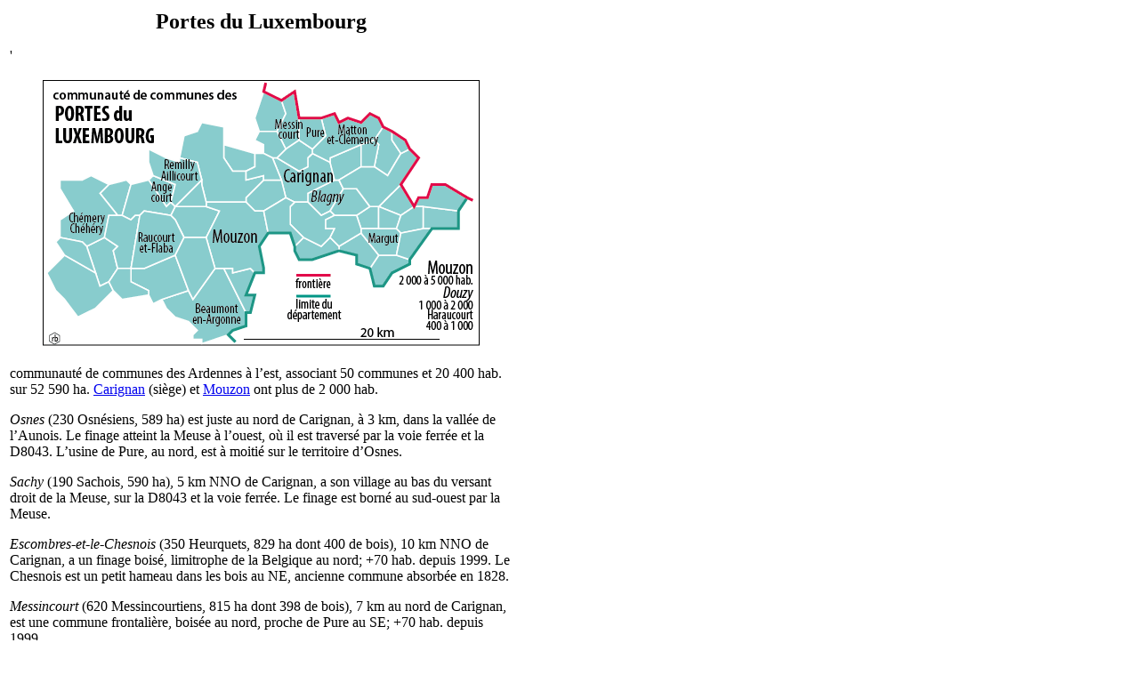

--- FILE ---
content_type: text/html; charset=UTF-8
request_url: https://tresordesregions.mgm.fr/epci.php?lepci=PortesduLuxembourg&region=44
body_size: 7111
content:
<!doctype html>
<html lang="fr">
		<head>
		<base href="https://tresordesregions.mgm.fr:443/">
<script type="text/javascript"> var tarteaucitronForceLanguage = "fr"; </script>
<script type="text/javascript" src="/tarteaucitron/tarteaucitron.js"></script>
<script type="text/javascript" src="/script/tarteaucitron.js"></script>
		<meta http-equiv="content-type" content="text/html;charset=utf-8" />
		<title>Portes du Luxembourg</title>
		<link href="/Style/Pub.css" rel="stylesheet" media="screen">
		<link rel="stylesheet" type="text/css" href="/Style/highslide.css" />
		<script language="JavaScript" src="/script/page.packed.js"></script>
		<!--[if lt IE 7]>
			<link rel="stylesheet" type="text/css" href="/Style/highslide-ie6.css" />
		<![endif]-->
		</head>

		<body bgcolor="#FFFFFF">
			<table width="570">
				<tr>
					<td>
<center><font size="+2"><b>Portes du Luxembourg</b></font></center><p><script type="text/javascript" src="/script/highslide-full.packed.js"></script><script type="text/javascript" src="/script/highslide-fr.js"></script>'<div align="center"><table border="0" cellpadding="0" width="491"><tbody><tr><td><div id="closebutton" class="highslide-overlay closebutton" onclick="return hs.close(this)" title="Fermer"></div><a href="/images/E240800847.svg" class="highslide" onclick="return hs.htmlExpand(this,{outlineType: 'rounded-white', wrapperClassName: 'draggable-header', objectType: 'iframe', dimmingOpacity:0.25, width:1001, height:609})"><img src="/images/E240800847p.png" alt="Highslide JS" title="Cliquez pour agrandir" height="299" width="491"></a></td></tr></tbody></table></div></p><p>communauté de communes des Ardennes à l’est, associant 50 communes et 20 400 hab. sur 52 590 ha. <a href="/epci.php?lepci=Carignan&region=44" target="main">Carignan</a> (siège) et <a href="/epci.php?lepci=Mouzon&region=44" target="main">Mouzon</a> ont plus de 2 000 hab.</p><p><a name="Osnes"></a><i>Osnes</i> (230 Osnésiens, 589 ha) est juste au nord de Carignan, à 3 km, dans la vallée de l’Aunois. Le finage atteint la Meuse à l’ouest, où il est traversé par la voie ferrée et la D8043. L’usine de Pure, au nord, est à moitié sur le territoire d’Osnes.</p><p><a name="Sachy"></a><i>Sachy</i> (190 Sachois, 590 ha), 5 km NNO de Carignan, a son village au bas du versant droit de la Meuse, sur la D8043 et la voie ferrée. Le finage est borné au sud-ouest par la Meuse.</p><p><a name="EscombresetleChesnois"></a><i>Escombres-et-le-Chesnois</i> (350 Heurquets, 829 ha dont 400 de bois), 10 km NNO de Carignan, a un finage boisé, limitrophe de la Belgique au nord; +70 hab. depuis 1999. Le Chesnois est un petit hameau dans les bois au NE, ancienne commune absorbée en 1828.</p><p><a name="Messincourt"></a><i>Messincourt</i> (620 Messincourtiens, 815 ha dont 398 de bois), 7 km au nord de Carignan, est une commune frontalière, boisée au nord, proche de Pure au SE; +70 hab. depuis 1999.</p><p><a name="Pure"></a><i>Pure</i> (590 Purotins, 650 ha dont 250 de bois), 5 km au nord de Carignan, est une commune frontalière, pourvue d’un passage routier vers Lambermont et Fontenoille et bornée à l’ouest par la vallée de l’Aunois. Dans celle-ci, le groupe Thyssen-Krupp-Prisma a une usine de profilés et produits plats Gestamp (80 sal.).</p><p><a name="MattonetClemency"></a><i>Matton-et-Clémency</i> (480 Mattonais, 1 832 ha dont 1 136 de bois), 5 km au NE de Carignan dans le petit vallon du Matton, est un village fleuri (3 fleurs) avec camping; son finage s’étend jusqu’à la frontière sur le plateau ardennais et englobe le bois du Banel et une traversée vers Fontenaille. La vallée du Matton a été naguère animée par des forges. Clémency est un hameau à l’ouest de Matton, déjà intégré en 1793.</p><p><a name="DeuxVilles"></a><i>Les Deux-Villes</i> (260 hab., 814 ha), 5 km ENE de Carignan, s’étire sur la D981, avec quelques ateliers au pied de la butte de Waumont, que flanque au nord une voie romaine. Le nom est ancien et résulte de la coexistence de deux villages, Chamouilly et Givesy, dont les noms ont toutefois disparu; +40 hab. depuis 1999.</p><p><a name="TrembloislesCarignan"></a><i>Tremblois-lès-Carignan</i> (160 Trembloisiens, 428 ha dont 139 de bois), 8 km ENE de Carignan, est sur la D981 juste après Les Deux-Villes et avec la même trace de voie romaine; le Pâquis, affluent de la Marche, y a sa source. Au NE, une queue de 2 km atteint la frontière au milieu des bois. La mention lès-Carignan est de 1959.</p><p><a name="Mogues"></a><i>Mogues</i> (240 hab., 826 ha dont 291 de bois) a son village à 10 km ENE de Carignan. Au nord, la D981 longe la forêt et passe la frontière en direction de Florenville; hameau du Pâquis de Frappant sur la route au NNE. La commune a 100 hab. de plus qu’en 1999 (+71%).</p><p><a name="Williers"></a><i>Williers</i> (44 hab., 226 ha), 13 km ENE de Carignan, est un petit village frontalier perché sur une butte juste à la traversée de la frontière, où la Belgique a un site gallo-romain.</p><p><a name="PuillyetCharbeaux"></a><i>Puilly-et-Charbeaux</i> (230 hab., 1 829 ha dont 476 de bois), 10 km à l’est de Carignan, associe Puilly, dans la vallée du Pâquis, et le hameau de Charbeaux 2 km à l’ouest; leur réunion est de 1828. Au NE, la commune a une extension boisée de 540 ha le long de la frontière, qui dessine un coude, mais sans traversée.</p><p><a name="Auflance"></a><i>Auflance</i> (90 hab., 616 ha), 12 km ESE de Carignan, a son village dans la vallée du Pâquis, avec une tour ruinée. Le finage est frontalier et contient au sud le confluent du Pâquis et de la Marche.</p><p><a name="SapognesurMarche"></a><i>Sapogne-sur-Marche</i> (140 Sapognards, 541 ha) 15 km ESE de Carignan, est dans un vallon affluent de gauche de la Marche, laquelle borne au NO le finage; celui-ci atteint la frontière sur moins de 1 km. Au bord de la Marche subsiste le château de Tassigny (16<small><sup>e</sup></small>-17<small><sup>e</sup></small> s.).</p><p><a name="Margny"></a><i>Margny</i> (210 Margnygnois, 668 ha dont 184 de bois), 19 km ESE de Carignan, est bornée au nord sur près de 8 km par la frontière belge, que suit la Marche au NO, la N88 au NE. Le village est au pied d’une butte montant à 304 m; il est voisin du village frontalier belge Villers-devant-Orval, et de l’abbaye d’Orval. À l’est, la commune est limitrophe du département de la Meuse. Elle a 40 hab. de plus qu’en 1999.</p><p><a name="Herbeuval"></a><i>Herbeuval</i> (120 Herbeuvalois, 740 ha dont 230 de bois), 17 km ESE de Carignan, a son village à une tête de vallon affluent de la Marche. Le finage s’étend vers l’est le long de la limite du département de la Meuse mais n’atteint pas la frontière; +40 hab. depuis 1999.</p><p><a name="SignyMontlibert"></a><i>Signy-Montlibert</i> (90 Signaciens-Montlibertois, 612 ha), 12 km ESE de Carignan, résulte d’une fusion des années 1790. La commune est limitrophe de la Meuse. Montlibert, au NE, est sur la D8043, à la source de la Carité, affluent de la Marche. Signy, un peu plus étoffé, est sur le versant gauche de la Carité un peu en aval; chemin des Romains et grotte au sud.</p><p><a name="Bievres"></a><i>Bièvres</i> (48 hab., 730 ha dont 219 de bois), 14 km SE de Carignan, est dans un grand vallon qui descend vers la Chiers, et également limitrophe du département de la Meuse. Au nord, la commune participe à l’ermitage Saint-Wafroy; Trou du Diable à l’est.</p><p><a name="Margut"></a><i>Margut</i> (770 Margutiens, 753 ha), 9 km ESE de Carignan, est au débouché de la vallée de la Marche dans celle de la Chiers, un peu en amont de leur confluent, et au confluent de la Marche et de la Carité. Le village est traversé par la D8043, la D44 et la voie ferrée. Il a quelques restes d’ouvrages militaires avec un musée de mai-juin 1940, un golf à l’est. Un peu au sud sur le relief, à la limite de Bièvres, se trouve la chapelle moderne avec grande verrière (1957) dédiée à Saint-Walfroy (un ermite du 6<small><sup>e</sup></small> siècle), avec grotte et calvaire, sur les restes de l’ancien ermitage devenu maison de retraite puis à nouveau ermitage et maison d’accueil (70 lits); pèlerinages. Margut partage avec Carignan un collège public. La population s’est réduite de 90 hab. depuis 1999.</p><p><a name="Moiry"></a><i>Moiry</i> (150 hab., 391 ha), 10 km ESE de Carignan, prolonge l’habitat de Margut au NE dans la vallée de la Marche; elle a 40 hab. de moins qu’en 1999.</p><p><a name="Fromy"></a><i>Fromy</i> (84 Fromyons, 371 ha), 7 km ESE de Carignan, est sur la rive droite de la Chiers au NO de Margut, au passage de la voie ferrée et de la D8043; la Chiers limite son finage à l’ouest.</p><p><a name="FertesurChiers"></a><i>La Ferté-sur-Chiers</i> (180 Lafertois, 6,41 ha), 9 km SE de Carignan, limitrophe de la Meuse, est à 3 km au SO de Margut sur la rive droite de la Chiers au passage de la D44 et de la voie ferrée. Elle a 40 hab. de moins qu’en 1999; sur-Chiers est une addition de 1959.</p><p><a name="Malandry"></a><i>Malandry</i> (80 hab., 687 ha dont 469 de bois), 8 km SSE de Carignan, limitrophe de la Meuse, est dans un vallon affuent de gauche de la Chiers, au pied du plateau jurassique boisé sur lequel s’étend le finage à l’ouest.</p><p><a name="Villy"></a><i>Villy</i> (220 Villiacois, 778 ha), 6 km SE de Carignan, a son finage limité à l’est par la Chiers. Sur un promontoire au SE, le site des anciens ouvrages militaires dominant La Ferté, à la limite de cette commune, est aménagé, avec table d’orientation et nécropole nationale. La population a augmenté de 80 hab. (+57%) depuis 1999.</p><p><a name="Linay"></a><i>Linay</i> (240 Linots, 728 ha), 4 km ESE de Carignan, a son village sur la rive droite de la Chiers au passage de la D8043 et de la voie ferrée. Le finage s’étend des deux côtés de la Chiers.</p><p><a name="Blagny"></a><i>Blagny</i> (1 170 Blagnynois, 742 ha), juste au SE de Carignan sur la rive droite de la Chiers, est soudée à celle-ci par une série de lotissements et conserve de petits ateliers métallurgiques, et un supermarché Carrefour (30 sal.); elle a perdu 110 habitants depuis 1999.</p><p><a name="Sailly"></a><i>Sailly</i> (260 Saulois, 1 280 ha dont 298 de bois), 4 km au sud de Carignan, est dans la plaine de la Chiers. Au sud, le finage monte sur le front de la Côte jurassique, qui domine le hameau de Blanchampagne.</p><p>Ouest</p><p><a name="VauxlesMouzon"></a><i>Vaux-lès-Mouzon</i> (74 Vauxois, 764 ha), 5 km SO de Carignan, limitrophe de la Meuse, perche son village sur un promontoire de la Côte jurassique. Sur le plateau au sud, trois éoliennes Enercon du Champ aux Roches (6 900 kW, allemand Juwi). Au SE, une extension du finage le long de la limite départementale contient le petit hameau de Sart.</p><p><a name="EuillyetLombut"></a><i>Euilly-et-Lombut</i> (120 hab., 1 011 ha), 4 km à l’ouest de Carignan, a son village sur une colline du versant gauche de la Chiers et le hameau de Lombut à la limite du finage au NO, avec un château; leur réunion est de 1828.</p><p><a name="Tetaigne"></a><i>Tétaigne</i> (130 Tétaigneux, 579 ha), 4 km NO de Carignan, et sur la rive gauche de la Chiers, qui limite son finage à l’est.</p><p><a name="Brevilly"></a><i>Brévilly</i> (370 hab., 730 ha), 8 km NO de Carignan, a son village au pied du versant gauche de la Chiers, avec en annexe au bord de la rivière le hameau des Forges de Brévilly. L’usine sidérurgique de la SMBI (Société métallurgique de Brévilly, 100 sal.) a été liquidée par son nouveau propriétaire Oxford Automotive (Canada) en 2005; transports Davène (25 sal.).</p><p><a name="Douzy"></a><i>Douzy</i> (1 960 Douzynois, 1 276 ha dont 240 de bois), 12 km ONO de Carignan sur la rive droite de la Chiers dans la large plaine de sa confluence avec la Meuse, est traversée par la voie ferrée et la D8043 à l’embranchement de la D964. Au sud de la Chiers est l’aérodrome de Sedan (code LFSJ), assorti d’un musée des débuts de l’aviation et d’un parc de loisirs: c’était le fief de Roger Sommer, pilote et constructeur de 1908 à 1912 et membre de la riche famille d’industriels sedanais; l’aérodrome, avec un actif aéroclub, dispose de trois pistes de 700, 800 et 1 100 m. Douzy a aussi un complexe de loisirs avec plan d’eau, et un collège public; atelier de métallurgie (CMD, 65 sal.), forges de Magne (25 sal.), assurances Eurexo (55 sal.), nettoyage Derichebourg (180 sal.). L’habitat s’étire un peu vers le nord le long du ruisseau de Magne. Exceptionnellement en Ardennes, la commune a vu sa population augmenter de 410 hab. après 1999, dont 140 apportés par l’absorption en 2015 de Mairy, au sud, sur la D964, flanquée à l’ouest d’une série d’étangs de sablières de la Meuse.</p><p><a name="RemillyAillicourt"></a><i>Remilly-Aillicourt</i> (790 Glageots, 1 326 ha dont 192 de bois), 17 km ONO de Carignan, est sur la rive gauche de la Meuse, accompagnée d’une dérivation dite Coupure de Remilly, au confluent de l’Ennemane, avec un château; atelier de mécanique (Fetrot, 40 sal.), viandes Bouchers Services (65 sal.), nettoyage Exanet (55 sal.). Aillicourt est un hameau un peu en aval au NO; hameau du Petit-Remilly en amont au SE.</p><p><a name="Angecourt"></a><i>Angecourt</i> (400 Dadas, 373 ha), 20 km à l’ouest de Carignan, est un village-rue au bas du versant droit de l’Ennemane sur la D6, avec un faubourg d’outrepont. La commune a 50 hab. de plus qu’en 1999.</p><p><a name="VillersdevantMouzon"></a><i>Villers-devant-Mouzon</i> (100 Villerois, 453 ha dont 131 de bois), 12 km à l’ouest de Carignan, 5 km NO de Mouzon, est sur la rive gauche de la Meuse.</p><p><a name="AutrecourtetPourron"></a><i>Autrecourt-et-Pourron</i> (350 Autrecourtois, 1 204 ha dont 500 de bois), 4 km ONO de Mouzon, ont fusionné en 1827. Autrecourt est au nord dans un vallon qui débouche sur un ancien méandre de la Meuse recoupé, Pourron au sud au pied de la Côte jurassique et au bord du ruisseau de Yoncq. Le finage atteint la Meuse au NE parmi des étangs de sablières.</p><p><a name="Haraucourt"></a><i>Haraucourt</i> (730 Haraucourtois, 1 153 ha dont 415 de bois), 22 km OSO de Carignan, a son village au fond de la vallée de l’Ennemane et conserve une fonderie (Vignon, 35 sal.) mais a perdu 70 hab. depuis 1999.</p><p><a name="RaucourtetFlaba"></a><i>Raucourt-et-Flaba</i> (840 Raucourtois, 2 183 ha dont 800 de bois), 18 km OSO de Carignan, est un ancien chef-lieu de canton, 14 km au sud de Sedan dans la vallée encaissée de l’Ennemane. La commune est issue d’une fusion de 1828; Flaba est un hameau sur le plateau au SSE de Raucourt; usine métallurgique Turquais (T2I, 45 sal., fils, tubes et feuillards). Raucourt a une antenne du collège public de Mouzon, et a reçu en 2010, au sud-ouest sur le plateau, un parc de 6 éoliennes Vestas (12 MW). La limite sud du finage est fixée par une ancienne voie romaine rectiligne, longeant le bois de Raucourt au SO. La population communale est en régression continue depuis les 2 000 hab. de 1906; elle a baissé de 80 hab. depuis 1999.</p><p><a name="Bulson"></a><i>Bulson</i> (140 Bulsonais, 647 ha dont 195 de bois), 25 km OSO de Carignan, est un petit village au plan quadrillé sur le plateau.</p><p><a name="ChemeryChehery"></a><i>Chémery-Chéhéry</i> (570 hab., 2 779 ha dont 615 de bois) est née en 2016 d’une fusion. Chémery-sur-Bar (450 Chémerytons, 2 287 ha dont 455 de bois) est à 27 km OSO de Carignan, son village dans un vallon échancrant le versant droit de la Bar, qu’accompagne le canal des Ardennes. La mention sur-Bar avait été ajoutée en 1959. La commune s’était déjà agrandie en 1964 et 1966 en absorbant successivement Connage 3 km au nord, au bas du même versant, et Malmy juste à l’ouest, de l’autre côté du canal des Ardennes. La D977 traverse le finage et le village; tours du château de Rocan (15<small><sup>e</sup></small> s.) au nord de la commune, site de chauves-souris Natura 2000 dans une ancienne carrière. Chéhéry (120 hab., 492 ha dont 160 de bois) est sur la rive droite de la Bar, 6 km au nord de Chémery et sur la même route.</p><p><a name="MaisoncelleetVillers"></a><i>Maisoncelle-et-Villers</i> (72 hab., 1 108 ha dont 178 de bois), 23 km OSO de Carignan associe deux petits hameaux sur le plateau, au passage de la D27, 4 km à l’est de Chémery et 4 km à l’ouest de Raucourt. Maisoncelle a fusionné avec Villers-le-Raucurt en 1828.</p><p><a name="ArtaiseleVivier"></a><i>Artaise-le-Vivier</i> (67 hab., 847 ha dont 261 de bois), 28 km OSO de Carignan, associe le hameau d’Artaise, sur le plateau à 4 km SE de Chémery, le petit hameau-rue du Vivier dans les bois au sud, et la mairie entre les deux mais près du Vivier.</p><p><a name="NeuvilleaMaire"></a><i>La Neuville-à-Maire</i> (120 hab., 726 ha), 30 km OSO de Carignan, a son finage borné à l’ouest par le cours de la Bar, et traversé à l’est par la D977. La Neuville et Maire ont été fusionnées dans les années 1790; Maire est un microhameau au NO.</p><p><a name="MontDieu"></a><i>Le Mont-Dieu</i> (16 Montagnards Divins, 1 872 ha dont 1 149 de bois), 32 km OSO de Carignan, n’a pas de village. Elle conserve des restes de son ancienne chartreuse (abbaye de 1137), et touche au canal des Ardennes dans la vallée de la Bar. La commune est limitrophe du département de la Meuse, dont la limite suit au sud une voie romaine. Elle est traversée par la D977 et contient la forêt domaniale du Mont-Dieu, drainée par une série de canaux à l’ouest dans la plaine de la Bar, accidentée au SE sur le plateau.</p><p><a name="Stonne"></a><i>Stonne</i> (42 hab., 718 ha dont 280 de bois), 23 km OSO de Carignan a un petit village perché sur une butte septentrionale des Côtes de Meuse, qui atteint 335 m et a été le lieu de combats en 1940; panorama, site du Pain de Sucre où passe la D30. La <i>pierre de Stonne</i> est un grès siliceux (quartzite) gris rosé ou jaunâtre des terrains oligocènes et miocènes des Ardennes, connu des géologues, dont des blocs ont notamment été utilisés comme mégalithes.</p><p><a name="Besace"></a><i>La Besace</i> (140 Besaciens, 1 397 ha dont 345 de bois), 19 km OSO de Carignan, est bornée au nord par la voie romaine rectiligne. Le village est sur le plateau, près du croisement des D30 et D6; petit hameau de Warniforêt au SE.</p><p><a name="BeaumontenArgonne"></a><i>Beaumont-en-Argonne</i> (440 Beaumontais, 3 105 ha dont 1 347 de bois), 17 km SO de Carignan, serre son village dans un vallon qui descend à l’est vers la Meuse; belle place à arcades des 15<small><sup>e</sup></small> et 18<small><sup>e</sup></small> s. Au sud, la commune empiète sur la forêt domaniale de Belval et va jusqu’à la limite de la Meuse, qui suit le ruisseau de la Wame. La mention en-Argonne a été ajoutée en 1928.</p><p><a name="Letanne"></a><i>Létanne</i> (130 Létannois, 750 ha), 16 km SO de Carignan, est au débouché du vallon de Beaumont sur la Meuse et limitrophe du département de la Meuse. Au nord, le versant gauche escarpé de la Meuse offre un site de vol libre à la Côte Saint-Georges. Le cours de la Meuse fixe la limite orientale du finage.</p><p><a name="Yoncq"></a><i>Yoncq</i> (100 hab., 1 550 ha dont 474 de bois), 14 km SO de Carignan, a son petit village dans un vallon encaissé qui atteint la Meuse en aval de Mouzon. Tout au sud, monument de la bataille de Yoncq (août 1914).</p>					</td>
				</tr>
			</table>
<script language="JavaScript">changePage(3,"/Mdir.php?p=epci.php&lepci=PortesduLuxembourg&region=44");</script>
		 	   </body>

</html>